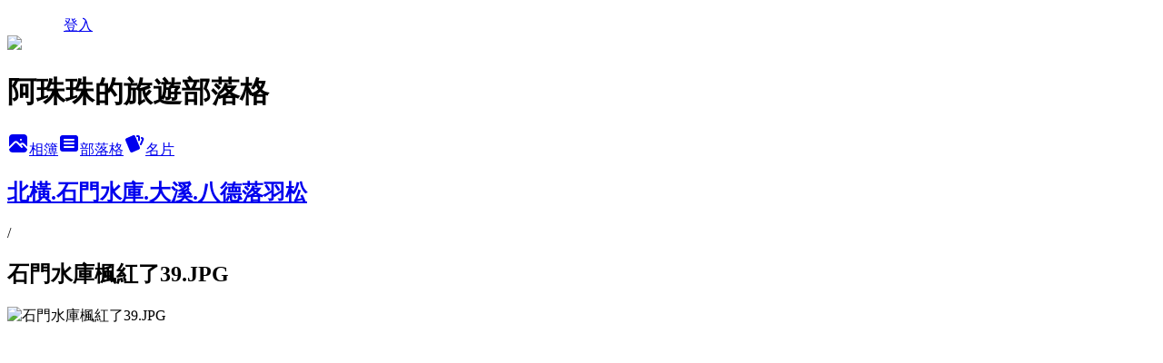

--- FILE ---
content_type: text/html; charset=utf-8
request_url: https://juju9838.pixnet.net/albums/409901107/photos/4446577459
body_size: 14985
content:
<!DOCTYPE html><html lang="zh-TW"><head><meta charSet="utf-8"/><meta name="viewport" content="width=device-width, initial-scale=1"/><link rel="preload" href="/logo_pixnet_ch.svg" as="image"/><link rel="preload" as="image" href="https://picsum.photos/seed/juju9838/1200/400"/><link rel="preload" href="https://pimg.1px.tw/juju9838/1387091647-2009266645.jpg" as="image"/><link rel="stylesheet" href="/main.css" data-precedence="base"/><link rel="preload" as="script" fetchPriority="low" href="https://static.1px.tw/blog-next/_next/static/chunks/94688e2baa9fea03.js"/><script src="https://static.1px.tw/blog-next/_next/static/chunks/41eaa5427c45ebcc.js" async=""></script><script src="https://static.1px.tw/blog-next/_next/static/chunks/e2c6231760bc85bd.js" async=""></script><script src="https://static.1px.tw/blog-next/_next/static/chunks/94bde6376cf279be.js" async=""></script><script src="https://static.1px.tw/blog-next/_next/static/chunks/426b9d9d938a9eb4.js" async=""></script><script src="https://static.1px.tw/blog-next/_next/static/chunks/turbopack-5021d21b4b170dda.js" async=""></script><script src="https://static.1px.tw/blog-next/_next/static/chunks/ff1a16fafef87110.js" async=""></script><script src="https://static.1px.tw/blog-next/_next/static/chunks/e308b2b9ce476a3e.js" async=""></script><script src="https://static.1px.tw/blog-next/_next/static/chunks/2bf79572a40338b7.js" async=""></script><script src="https://static.1px.tw/blog-next/_next/static/chunks/d3c6eed28c1dd8e2.js" async=""></script><script src="https://static.1px.tw/blog-next/_next/static/chunks/d4d39cfc2a072218.js" async=""></script><script src="https://static.1px.tw/blog-next/_next/static/chunks/6a5d72c05b9cd4ba.js" async=""></script><script src="https://static.1px.tw/blog-next/_next/static/chunks/8af6103cf1375f47.js" async=""></script><script src="https://static.1px.tw/blog-next/_next/static/chunks/60d08651d643cedc.js" async=""></script><script src="https://static.1px.tw/blog-next/_next/static/chunks/0c9bfd0a9436c835.js" async=""></script><script src="https://static.1px.tw/blog-next/_next/static/chunks/ed01c75076819ebd.js" async=""></script><script src="https://static.1px.tw/blog-next/_next/static/chunks/a4df8fc19a9a82e6.js" async=""></script><title>石門水庫楓紅了39.JPG - 痞客邦</title><meta name="description" content="石門水庫楓紅了39.JPG"/><meta name="google-adsense-platform-account" content="pub-2647689032095179"/><meta name="fb:app_id" content="101730233200171"/><link rel="canonical" href="https://juju9838.pixnet.net/blog/albums/409901107/photos/4446577459"/><meta property="og:title" content="石門水庫楓紅了39.JPG - 痞客邦"/><meta property="og:description" content="石門水庫楓紅了39.JPG"/><meta property="og:url" content="https://juju9838.pixnet.net/blog/albums/409901107/photos/4446577459"/><meta property="og:image" content="https://pimg.1px.tw/juju9838/1387091647-2009266645.jpg"/><meta property="og:image:width" content="1200"/><meta property="og:image:height" content="630"/><meta property="og:image:alt" content="石門水庫楓紅了39.JPG"/><meta property="og:type" content="article"/><meta name="twitter:card" content="summary_large_image"/><meta name="twitter:title" content="石門水庫楓紅了39.JPG - 痞客邦"/><meta name="twitter:description" content="石門水庫楓紅了39.JPG"/><meta name="twitter:image" content="https://pimg.1px.tw/juju9838/1387091647-2009266645.jpg"/><link rel="icon" href="/favicon.ico?favicon.a62c60e0.ico" sizes="32x32" type="image/x-icon"/><script src="https://static.1px.tw/blog-next/_next/static/chunks/a6dad97d9634a72d.js" noModule=""></script></head><body><!--$--><!--/$--><!--$?--><template id="B:0"></template><!--/$--><script>requestAnimationFrame(function(){$RT=performance.now()});</script><script src="https://static.1px.tw/blog-next/_next/static/chunks/94688e2baa9fea03.js" id="_R_" async=""></script><div hidden id="S:0"><script id="pixnet-vars">
          window.PIXNET = {
            post_id: 0,
            name: "juju9838",
            user_id: 0,
            blog_id: "4434920",
            display_ads: true
          }; 
        </script><div class="relative min-h-screen"><nav class="fixed z-20 w-full bg-orange-500 text-white shadow-sm"><div id="pixnet-navbar-ad-blog_top"></div><div class="container mx-auto flex h-14 max-w-5xl items-center justify-between px-5"><a href="https://www.pixnet.net"><img src="/logo_pixnet_ch.svg" alt="PIXNET Logo"/></a><a href="/auth/authorize" class="!text-white">登入</a></div></nav><div class="container mx-auto max-w-5xl pt-[45px]"><div class="sm:px-4"><div class="bg-muted relative flex flex-col items-center justify-center gap-4 overflow-clip py-10 sm:mt-8 sm:rounded-sm"><img src="https://picsum.photos/seed/juju9838/1200/400" class="absolute inset-0 h-full w-full object-cover"/><div class="absolute inset-0 bg-black/40 backdrop-blur-sm"></div><div class="relative z-10 flex flex-col items-center justify-center gap-4 px-4"><span data-slot="avatar" class="relative flex shrink-0 overflow-hidden rounded-full size-24 shadow"><span data-slot="avatar-fallback" class="bg-muted flex size-full items-center justify-center rounded-full"></span></span><div class="text-center"><h1 class="mb-1 text-2xl font-bold text-white text-shadow-2xs">阿珠珠的旅遊部落格</h1></div><div class="flex items-center justify-center gap-3"><a href="/albums" data-slot="button" class="inline-flex items-center justify-center gap-2 whitespace-nowrap text-sm font-medium transition-all disabled:pointer-events-none disabled:opacity-50 [&amp;_svg]:pointer-events-none [&amp;_svg:not([class*=&#x27;size-&#x27;])]:size-4 shrink-0 [&amp;_svg]:shrink-0 outline-none focus-visible:border-ring focus-visible:ring-ring/50 focus-visible:ring-[3px] aria-invalid:ring-destructive/20 dark:aria-invalid:ring-destructive/40 aria-invalid:border-destructive bg-primary text-primary-foreground hover:bg-primary/90 h-9 px-4 py-2 has-[&gt;svg]:px-3 cursor-pointer rounded-full"><svg xmlns="http://www.w3.org/2000/svg" width="24" height="24" viewBox="0 0 24 24" fill="currentColor" stroke="none" class="tabler-icon tabler-icon-photo-filled "><path d="M8.813 11.612c.457 -.38 .918 -.38 1.386 .011l.108 .098l4.986 4.986l.094 .083a1 1 0 0 0 1.403 -1.403l-.083 -.094l-1.292 -1.293l.292 -.293l.106 -.095c.457 -.38 .918 -.38 1.386 .011l.108 .098l4.674 4.675a4 4 0 0 1 -3.775 3.599l-.206 .005h-12a4 4 0 0 1 -3.98 -3.603l6.687 -6.69l.106 -.095zm9.187 -9.612a4 4 0 0 1 3.995 3.8l.005 .2v9.585l-3.293 -3.292l-.15 -.137c-1.256 -1.095 -2.85 -1.097 -4.096 -.017l-.154 .14l-.307 .306l-2.293 -2.292l-.15 -.137c-1.256 -1.095 -2.85 -1.097 -4.096 -.017l-.154 .14l-5.307 5.306v-9.585a4 4 0 0 1 3.8 -3.995l.2 -.005h12zm-2.99 5l-.127 .007a1 1 0 0 0 0 1.986l.117 .007l.127 -.007a1 1 0 0 0 0 -1.986l-.117 -.007z"></path></svg>相簿</a><a href="/blog" data-slot="button" class="inline-flex items-center justify-center gap-2 whitespace-nowrap text-sm font-medium transition-all disabled:pointer-events-none disabled:opacity-50 [&amp;_svg]:pointer-events-none [&amp;_svg:not([class*=&#x27;size-&#x27;])]:size-4 shrink-0 [&amp;_svg]:shrink-0 outline-none focus-visible:border-ring focus-visible:ring-ring/50 focus-visible:ring-[3px] aria-invalid:ring-destructive/20 dark:aria-invalid:ring-destructive/40 aria-invalid:border-destructive border bg-background shadow-xs hover:bg-accent hover:text-accent-foreground dark:bg-input/30 dark:border-input dark:hover:bg-input/50 h-9 px-4 py-2 has-[&gt;svg]:px-3 cursor-pointer rounded-full"><svg xmlns="http://www.w3.org/2000/svg" width="24" height="24" viewBox="0 0 24 24" fill="currentColor" stroke="none" class="tabler-icon tabler-icon-article-filled "><path d="M19 3a3 3 0 0 1 2.995 2.824l.005 .176v12a3 3 0 0 1 -2.824 2.995l-.176 .005h-14a3 3 0 0 1 -2.995 -2.824l-.005 -.176v-12a3 3 0 0 1 2.824 -2.995l.176 -.005h14zm-2 12h-10l-.117 .007a1 1 0 0 0 0 1.986l.117 .007h10l.117 -.007a1 1 0 0 0 0 -1.986l-.117 -.007zm0 -4h-10l-.117 .007a1 1 0 0 0 0 1.986l.117 .007h10l.117 -.007a1 1 0 0 0 0 -1.986l-.117 -.007zm0 -4h-10l-.117 .007a1 1 0 0 0 0 1.986l.117 .007h10l.117 -.007a1 1 0 0 0 0 -1.986l-.117 -.007z"></path></svg>部落格</a><a href="https://www.pixnet.net/pcard/juju9838" data-slot="button" class="inline-flex items-center justify-center gap-2 whitespace-nowrap text-sm font-medium transition-all disabled:pointer-events-none disabled:opacity-50 [&amp;_svg]:pointer-events-none [&amp;_svg:not([class*=&#x27;size-&#x27;])]:size-4 shrink-0 [&amp;_svg]:shrink-0 outline-none focus-visible:border-ring focus-visible:ring-ring/50 focus-visible:ring-[3px] aria-invalid:ring-destructive/20 dark:aria-invalid:ring-destructive/40 aria-invalid:border-destructive border bg-background shadow-xs hover:bg-accent hover:text-accent-foreground dark:bg-input/30 dark:border-input dark:hover:bg-input/50 h-9 px-4 py-2 has-[&gt;svg]:px-3 cursor-pointer rounded-full"><svg xmlns="http://www.w3.org/2000/svg" width="24" height="24" viewBox="0 0 24 24" fill="currentColor" stroke="none" class="tabler-icon tabler-icon-cards-filled "><path d="M10.348 3.169l-7.15 3.113a2 2 0 0 0 -1.03 2.608l4.92 11.895a1.96 1.96 0 0 0 2.59 1.063l7.142 -3.11a2.002 2.002 0 0 0 1.036 -2.611l-4.92 -11.894a1.96 1.96 0 0 0 -2.588 -1.064z"></path><path d="M16 3a2 2 0 0 1 1.995 1.85l.005 .15v3.5a1 1 0 0 1 -1.993 .117l-.007 -.117v-3.5h-1a1 1 0 0 1 -.117 -1.993l.117 -.007h1z"></path><path d="M19.08 5.61a1 1 0 0 1 1.31 -.53c.257 .108 .505 .21 .769 .314a2 2 0 0 1 1.114 2.479l-.056 .146l-2.298 5.374a1 1 0 0 1 -1.878 -.676l.04 -.11l2.296 -5.371l-.366 -.148l-.402 -.167a1 1 0 0 1 -.53 -1.312z"></path></svg>名片</a></div></div></div></div><div class="p-4"><div class="mb-4 flex items-center gap-2"><a href="/albums/409901107" class="text-gray-400 hover:text-gray-500"><h2 class="text-lg font-bold">北橫.石門水庫.大溪.八德落羽松</h2></a><span>/</span><h2 class="text-lg font-bold text-gray-500">石門水庫楓紅了39.JPG</h2></div><div class="overflow-clip rounded-lg border"><img src="https://pimg.1px.tw/juju9838/1387091647-2009266645.jpg" alt="石門水庫楓紅了39.JPG" class="h-auto w-full rounded-lg object-contain"/></div></div></div></div><section aria-label="Notifications alt+T" tabindex="-1" aria-live="polite" aria-relevant="additions text" aria-atomic="false"></section></div><script>$RB=[];$RV=function(a){$RT=performance.now();for(var b=0;b<a.length;b+=2){var c=a[b],e=a[b+1];null!==e.parentNode&&e.parentNode.removeChild(e);var f=c.parentNode;if(f){var g=c.previousSibling,h=0;do{if(c&&8===c.nodeType){var d=c.data;if("/$"===d||"/&"===d)if(0===h)break;else h--;else"$"!==d&&"$?"!==d&&"$~"!==d&&"$!"!==d&&"&"!==d||h++}d=c.nextSibling;f.removeChild(c);c=d}while(c);for(;e.firstChild;)f.insertBefore(e.firstChild,c);g.data="$";g._reactRetry&&requestAnimationFrame(g._reactRetry)}}a.length=0};
$RC=function(a,b){if(b=document.getElementById(b))(a=document.getElementById(a))?(a.previousSibling.data="$~",$RB.push(a,b),2===$RB.length&&("number"!==typeof $RT?requestAnimationFrame($RV.bind(null,$RB)):(a=performance.now(),setTimeout($RV.bind(null,$RB),2300>a&&2E3<a?2300-a:$RT+300-a)))):b.parentNode.removeChild(b)};$RC("B:0","S:0")</script><script>(self.__next_f=self.__next_f||[]).push([0])</script><script>self.__next_f.push([1,"1:\"$Sreact.fragment\"\n3:I[39756,[\"https://static.1px.tw/blog-next/_next/static/chunks/ff1a16fafef87110.js\",\"https://static.1px.tw/blog-next/_next/static/chunks/e308b2b9ce476a3e.js\"],\"default\"]\n4:I[53536,[\"https://static.1px.tw/blog-next/_next/static/chunks/ff1a16fafef87110.js\",\"https://static.1px.tw/blog-next/_next/static/chunks/e308b2b9ce476a3e.js\"],\"default\"]\n6:I[97367,[\"https://static.1px.tw/blog-next/_next/static/chunks/ff1a16fafef87110.js\",\"https://static.1px.tw/blog-next/_next/static/chunks/e308b2b9ce476a3e.js\"],\"OutletBoundary\"]\n8:I[97367,[\"https://static.1px.tw/blog-next/_next/static/chunks/ff1a16fafef87110.js\",\"https://static.1px.tw/blog-next/_next/static/chunks/e308b2b9ce476a3e.js\"],\"ViewportBoundary\"]\na:I[97367,[\"https://static.1px.tw/blog-next/_next/static/chunks/ff1a16fafef87110.js\",\"https://static.1px.tw/blog-next/_next/static/chunks/e308b2b9ce476a3e.js\"],\"MetadataBoundary\"]\nc:I[63491,[\"https://static.1px.tw/blog-next/_next/static/chunks/2bf79572a40338b7.js\",\"https://static.1px.tw/blog-next/_next/static/chunks/d3c6eed28c1dd8e2.js\"],\"default\"]\n"])</script><script>self.__next_f.push([1,"0:{\"P\":null,\"b\":\"Fh5CEL29DpBu-3dUnujtG\",\"c\":[\"\",\"albums\",\"409901107\",\"photos\",\"4446577459\"],\"q\":\"\",\"i\":false,\"f\":[[[\"\",{\"children\":[\"albums\",{\"children\":[[\"id\",\"409901107\",\"d\"],{\"children\":[\"photos\",{\"children\":[[\"photoId\",\"4446577459\",\"d\"],{\"children\":[\"__PAGE__\",{}]}]}]}]}]},\"$undefined\",\"$undefined\",true],[[\"$\",\"$1\",\"c\",{\"children\":[[[\"$\",\"script\",\"script-0\",{\"src\":\"https://static.1px.tw/blog-next/_next/static/chunks/d4d39cfc2a072218.js\",\"async\":true,\"nonce\":\"$undefined\"}],[\"$\",\"script\",\"script-1\",{\"src\":\"https://static.1px.tw/blog-next/_next/static/chunks/6a5d72c05b9cd4ba.js\",\"async\":true,\"nonce\":\"$undefined\"}],[\"$\",\"script\",\"script-2\",{\"src\":\"https://static.1px.tw/blog-next/_next/static/chunks/8af6103cf1375f47.js\",\"async\":true,\"nonce\":\"$undefined\"}]],\"$L2\"]}],{\"children\":[[\"$\",\"$1\",\"c\",{\"children\":[null,[\"$\",\"$L3\",null,{\"parallelRouterKey\":\"children\",\"error\":\"$undefined\",\"errorStyles\":\"$undefined\",\"errorScripts\":\"$undefined\",\"template\":[\"$\",\"$L4\",null,{}],\"templateStyles\":\"$undefined\",\"templateScripts\":\"$undefined\",\"notFound\":\"$undefined\",\"forbidden\":\"$undefined\",\"unauthorized\":\"$undefined\"}]]}],{\"children\":[[\"$\",\"$1\",\"c\",{\"children\":[null,[\"$\",\"$L3\",null,{\"parallelRouterKey\":\"children\",\"error\":\"$undefined\",\"errorStyles\":\"$undefined\",\"errorScripts\":\"$undefined\",\"template\":[\"$\",\"$L4\",null,{}],\"templateStyles\":\"$undefined\",\"templateScripts\":\"$undefined\",\"notFound\":\"$undefined\",\"forbidden\":\"$undefined\",\"unauthorized\":\"$undefined\"}]]}],{\"children\":[[\"$\",\"$1\",\"c\",{\"children\":[null,[\"$\",\"$L3\",null,{\"parallelRouterKey\":\"children\",\"error\":\"$undefined\",\"errorStyles\":\"$undefined\",\"errorScripts\":\"$undefined\",\"template\":[\"$\",\"$L4\",null,{}],\"templateStyles\":\"$undefined\",\"templateScripts\":\"$undefined\",\"notFound\":\"$undefined\",\"forbidden\":\"$undefined\",\"unauthorized\":\"$undefined\"}]]}],{\"children\":[[\"$\",\"$1\",\"c\",{\"children\":[null,[\"$\",\"$L3\",null,{\"parallelRouterKey\":\"children\",\"error\":\"$undefined\",\"errorStyles\":\"$undefined\",\"errorScripts\":\"$undefined\",\"template\":[\"$\",\"$L4\",null,{}],\"templateStyles\":\"$undefined\",\"templateScripts\":\"$undefined\",\"notFound\":\"$undefined\",\"forbidden\":\"$undefined\",\"unauthorized\":\"$undefined\"}]]}],{\"children\":[[\"$\",\"$1\",\"c\",{\"children\":[\"$L5\",[[\"$\",\"script\",\"script-0\",{\"src\":\"https://static.1px.tw/blog-next/_next/static/chunks/0c9bfd0a9436c835.js\",\"async\":true,\"nonce\":\"$undefined\"}],[\"$\",\"script\",\"script-1\",{\"src\":\"https://static.1px.tw/blog-next/_next/static/chunks/ed01c75076819ebd.js\",\"async\":true,\"nonce\":\"$undefined\"}],[\"$\",\"script\",\"script-2\",{\"src\":\"https://static.1px.tw/blog-next/_next/static/chunks/a4df8fc19a9a82e6.js\",\"async\":true,\"nonce\":\"$undefined\"}]],[\"$\",\"$L6\",null,{\"children\":\"$@7\"}]]}],{},null,false,false]},null,false,false]},null,false,false]},null,false,false]},null,false,false]},null,false,false],[\"$\",\"$1\",\"h\",{\"children\":[null,[\"$\",\"$L8\",null,{\"children\":\"$@9\"}],[\"$\",\"$La\",null,{\"children\":\"$@b\"}],null]}],false]],\"m\":\"$undefined\",\"G\":[\"$c\",[]],\"S\":false}\n"])</script><script>self.__next_f.push([1,"9:[[\"$\",\"meta\",\"0\",{\"charSet\":\"utf-8\"}],[\"$\",\"meta\",\"1\",{\"name\":\"viewport\",\"content\":\"width=device-width, initial-scale=1\"}]]\n"])</script><script>self.__next_f.push([1,"d:I[79520,[\"https://static.1px.tw/blog-next/_next/static/chunks/d4d39cfc2a072218.js\",\"https://static.1px.tw/blog-next/_next/static/chunks/6a5d72c05b9cd4ba.js\",\"https://static.1px.tw/blog-next/_next/static/chunks/8af6103cf1375f47.js\"],\"\"]\n10:I[2352,[\"https://static.1px.tw/blog-next/_next/static/chunks/d4d39cfc2a072218.js\",\"https://static.1px.tw/blog-next/_next/static/chunks/6a5d72c05b9cd4ba.js\",\"https://static.1px.tw/blog-next/_next/static/chunks/8af6103cf1375f47.js\"],\"AdultWarningModal\"]\n11:I[69182,[\"https://static.1px.tw/blog-next/_next/static/chunks/d4d39cfc2a072218.js\",\"https://static.1px.tw/blog-next/_next/static/chunks/6a5d72c05b9cd4ba.js\",\"https://static.1px.tw/blog-next/_next/static/chunks/8af6103cf1375f47.js\"],\"HydrationComplete\"]\n12:I[12985,[\"https://static.1px.tw/blog-next/_next/static/chunks/d4d39cfc2a072218.js\",\"https://static.1px.tw/blog-next/_next/static/chunks/6a5d72c05b9cd4ba.js\",\"https://static.1px.tw/blog-next/_next/static/chunks/8af6103cf1375f47.js\"],\"NuqsAdapter\"]\n13:I[82782,[\"https://static.1px.tw/blog-next/_next/static/chunks/d4d39cfc2a072218.js\",\"https://static.1px.tw/blog-next/_next/static/chunks/6a5d72c05b9cd4ba.js\",\"https://static.1px.tw/blog-next/_next/static/chunks/8af6103cf1375f47.js\"],\"RefineContext\"]\n14:I[29306,[\"https://static.1px.tw/blog-next/_next/static/chunks/d4d39cfc2a072218.js\",\"https://static.1px.tw/blog-next/_next/static/chunks/6a5d72c05b9cd4ba.js\",\"https://static.1px.tw/blog-next/_next/static/chunks/8af6103cf1375f47.js\",\"https://static.1px.tw/blog-next/_next/static/chunks/60d08651d643cedc.js\",\"https://static.1px.tw/blog-next/_next/static/chunks/d3c6eed28c1dd8e2.js\"],\"default\"]\n2:[\"$\",\"html\",null,{\"lang\":\"zh-TW\",\"children\":[[\"$\",\"$Ld\",null,{\"id\":\"google-tag-manager\",\"strategy\":\"afterInteractive\",\"children\":\"\\n(function(w,d,s,l,i){w[l]=w[l]||[];w[l].push({'gtm.start':\\nnew Date().getTime(),event:'gtm.js'});var f=d.getElementsByTagName(s)[0],\\nj=d.createElement(s),dl=l!='dataLayer'?'\u0026l='+l:'';j.async=true;j.src=\\n'https://www.googletagmanager.com/gtm.js?id='+i+dl;f.parentNode.insertBefore(j,f);\\n})(window,document,'script','dataLayer','GTM-TRLQMPKX');\\n  \"}],\"$Le\",\"$Lf\",[\"$\",\"body\",null,{\"children\":[[\"$\",\"$L10\",null,{\"display\":false}],[\"$\",\"$L11\",null,{}],[\"$\",\"$L12\",null,{\"children\":[\"$\",\"$L13\",null,{\"children\":[\"$\",\"$L3\",null,{\"parallelRouterKey\":\"children\",\"error\":\"$undefined\",\"errorStyles\":\"$undefined\",\"errorScripts\":\"$undefined\",\"template\":[\"$\",\"$L4\",null,{}],\"templateStyles\":\"$undefined\",\"templateScripts\":\"$undefined\",\"notFound\":[[\"$\",\"$L14\",null,{}],[]],\"forbidden\":\"$undefined\",\"unauthorized\":\"$undefined\"}]}]}]]}]]}]\n"])</script><script>self.__next_f.push([1,"e:null\nf:null\n"])</script><script>self.__next_f.push([1,"16:I[86294,[\"https://static.1px.tw/blog-next/_next/static/chunks/d4d39cfc2a072218.js\",\"https://static.1px.tw/blog-next/_next/static/chunks/6a5d72c05b9cd4ba.js\",\"https://static.1px.tw/blog-next/_next/static/chunks/8af6103cf1375f47.js\",\"https://static.1px.tw/blog-next/_next/static/chunks/0c9bfd0a9436c835.js\",\"https://static.1px.tw/blog-next/_next/static/chunks/ed01c75076819ebd.js\",\"https://static.1px.tw/blog-next/_next/static/chunks/a4df8fc19a9a82e6.js\"],\"HeaderSection\"]\n1a:I[27201,[\"https://static.1px.tw/blog-next/_next/static/chunks/ff1a16fafef87110.js\",\"https://static.1px.tw/blog-next/_next/static/chunks/e308b2b9ce476a3e.js\"],\"IconMark\"]\n:HL[\"/main.css\",\"style\"]\n17:T53e,\u003ca href=\"https://yilan.fun-taiwan.com/\" title=\"造訪「瘋台灣宜蘭民宿網」\" target=\"_blank\" tabindex=\"0\"\u003e\u003cimg src=\"https://www.fun-taiwan.com/images/sticker/Yilan_125X40.gif\" alt=\"造訪瘋台灣宜蘭民宿網\" border=\"0\"\u003e\u003c/a\u003e \u003cscript id=\"ftwScript\" src=\"https://widgets.fun-taiwan.com/bnbexp/ftw-embed.js\" bid=\"268\"\u003e\u003c/script\u003e\r\n\u003ca href=\"https://hualien.fun-taiwan.com/\" title=\"造訪「瘋台灣花蓮民宿網」\" target=\"_blank\" tabindex=\"0\"\u003e\u003cimg src=\"https://www.fun-taiwan.com/images/sticker/hualien_125X40.gif\" alt=\"瘋台灣花蓮民宿網\" border=\"0\"\u003e\u003c/a\u003e \u003cscript id=\"ftwScript\" src=\"https://widgets.fun-taiwan.com/bnbexp/ftw-embed.js\" bid=\"268\"\u003e\u003c/script\u003e\r\n\u003ca href=\"https://tainan.fun-taiwan.com/\" title=\"造訪「瘋台灣台南民宿網」\" target=\"_blank\" tabindex=\"0\"\u003e\u003cimg src=\"https://www.fun-taiwan.com/images/sticker/Tainan_125X40.gif\" alt=\"瘋台灣台南民宿網\" border=\"0\"\u003e\u003c/a\u003e \u003cscript id=\"ftwScript\" src=\"https://widgets.fun-taiwan.com/bnbexp/ftw-embed.js\" bid=\"268\"\u003e\u003c/script\u003e\r\n\u003ca href=\"https://kenting.fun-taiwan.com/\" title=\"造訪「瘋台灣墾丁民宿網」\" target=\"_blank\" tabindex=\"0\"\u003e\u003cimg src=\"https://www.fun-taiwan.com/images/sticker/kenting_125X40.gif\" alt=\"瘋台灣墾丁民宿網\" border=\"0\"\u003e\u003c/a\u003e \u003cscript id=\"ftwScript\" src=\"https://widgets.fun-taiwan.com/bnbexp/ftw-embed.js\" bid=\"268\"\u003e\u003c/script\u003e18:T1b2c,"])</script><script>self.__next_f.push([1,"\u003cblockquote class=\"instagram-media\" data-instgrm-captioned data-instgrm-permalink=\"https://www.instagram.com/p/CInqpr5ndBD/?utm_source=ig_embed\u0026amp;utm_campaign=loading\" data-instgrm-version=\"13\" style=\" background:#FFF; border:0; border-radius:3px; box-shadow:0 0 1px 0 rgba(0,0,0,0.5),0 1px 10px 0 rgba(0,0,0,0.15); margin: 1px; max-width:540px; min-width:326px; padding:0; width:99.375%; width:-webkit-calc(100% - 2px); width:calc(100% - 2px);\"\u003e\u003cdiv style=\"padding:16px;\"\u003e \u003ca href=\"https://www.instagram.com/p/CInqpr5ndBD/?utm_source=ig_embed\u0026amp;utm_campaign=loading\" style=\" background:#FFFFFF; line-height:0; padding:0 0; text-align:center; text-decoration:none; width:100%;\" target=\"_blank\"\u003e \u003cdiv style=\" display: flex; flex-direction: row; align-items: center;\"\u003e \u003cdiv style=\"background-color: #F4F4F4; border-radius: 50%; flex-grow: 0; height: 40px; margin-right: 14px; width: 40px;\"\u003e\u003c/div\u003e \u003cdiv style=\"display: flex; flex-direction: column; flex-grow: 1; justify-content: center;\"\u003e \u003cdiv style=\" background-color: #F4F4F4; border-radius: 4px; flex-grow: 0; height: 14px; margin-bottom: 6px; width: 100px;\"\u003e\u003c/div\u003e \u003cdiv style=\" background-color: #F4F4F4; border-radius: 4px; flex-grow: 0; height: 14px; width: 60px;\"\u003e\u003c/div\u003e\u003c/div\u003e\u003c/div\u003e\u003cdiv style=\"padding: 19% 0;\"\u003e\u003c/div\u003e \u003cdiv style=\"display:block; height:50px; margin:0 auto 12px; width:50px;\"\u003e\u003csvg width=\"50px\" height=\"50px\" viewBox=\"0 0 60 60\" version=\"1.1\" xmlns=\"https://www.w3.org/2000/svg\" xmlns:xlink=\"https://www.w3.org/1999/xlink\"\u003e\u003cg stroke=\"none\" stroke-width=\"1\" fill=\"none\" fill-rule=\"evenodd\"\u003e\u003cg transform=\"translate(-511.000000, -20.000000)\" fill=\"#000000\"\u003e\u003cg\u003e\u003cpath d=\"M556.869,30.41 C554.814,30.41 553.148,32.076 553.148,34.131 C553.148,36.186 554.814,37.852 556.869,37.852 C558.924,37.852 560.59,36.186 560.59,34.131 C560.59,32.076 558.924,30.41 556.869,30.41 M541,60.657 C535.114,60.657 530.342,55.887 530.342,50 C530.342,44.114 535.114,39.342 541,39.342 C546.887,39.342 551.658,44.114 551.658,50 C551.658,55.887 546.887,60.657 541,60.657 M541,33.886 C532.1,33.886 524.886,41.1 524.886,50 C524.886,58.899 532.1,66.113 541,66.113 C549.9,66.113 557.115,58.899 557.115,50 C557.115,41.1 549.9,33.886 541,33.886 M565.378,62.101 C565.244,65.022 564.756,66.606 564.346,67.663 C563.803,69.06 563.154,70.057 562.106,71.106 C561.058,72.155 560.06,72.803 558.662,73.347 C557.607,73.757 556.021,74.244 553.102,74.378 C549.944,74.521 548.997,74.552 541,74.552 C533.003,74.552 532.056,74.521 528.898,74.378 C525.979,74.244 524.393,73.757 523.338,73.347 C521.94,72.803 520.942,72.155 519.894,71.106 C518.846,70.057 518.197,69.06 517.654,67.663 C517.244,66.606 516.755,65.022 516.623,62.101 C516.479,58.943 516.448,57.996 516.448,50 C516.448,42.003 516.479,41.056 516.623,37.899 C516.755,34.978 517.244,33.391 517.654,32.338 C518.197,30.938 518.846,29.942 519.894,28.894 C520.942,27.846 521.94,27.196 523.338,26.654 C524.393,26.244 525.979,25.756 528.898,25.623 C532.057,25.479 533.004,25.448 541,25.448 C548.997,25.448 549.943,25.479 553.102,25.623 C556.021,25.756 557.607,26.244 558.662,26.654 C560.06,27.196 561.058,27.846 562.106,28.894 C563.154,29.942 563.803,30.938 564.346,32.338 C564.756,33.391 565.244,34.978 565.378,37.899 C565.522,41.056 565.552,42.003 565.552,50 C565.552,57.996 565.522,58.943 565.378,62.101 M570.82,37.631 C570.674,34.438 570.167,32.258 569.425,30.349 C568.659,28.377 567.633,26.702 565.965,25.035 C564.297,23.368 562.623,22.342 560.652,21.575 C558.743,20.834 556.562,20.326 553.369,20.18 C550.169,20.033 549.148,20 541,20 C532.853,20 531.831,20.033 528.631,20.18 C525.438,20.326 523.257,20.834 521.349,21.575 C519.376,22.342 517.703,23.368 516.035,25.035 C514.368,26.702 513.342,28.377 512.574,30.349 C511.834,32.258 511.326,34.438 511.181,37.631 C511.035,40.831 511,41.851 511,50 C511,58.147 511.035,59.17 511.181,62.369 C511.326,65.562 511.834,67.743 512.574,69.651 C513.342,71.625 514.368,73.296 516.035,74.965 C517.703,76.634 519.376,77.658 521.349,78.425 C523.257,79.167 525.438,79.673 528.631,79.82 C531.831,79.965 532.853,80.001 541,80.001 C549.148,80.001 550.169,79.965 553.369,79.82 C556.562,79.673 558.743,79.167 560.652,78.425 C562.623,77.658 564.297,76.634 565.965,74.965 C567.633,73.296 568.659,71.625 569.425,69.651 C570.167,67.743 570.674,65.562 570.82,62.369 C570.966,59.17 571,58.147 571,50 C571,41.851 570.966,40.831 570.82,37.631\"\u003e\u003c/path\u003e\u003c/g\u003e\u003c/g\u003e\u003c/g\u003e\u003c/svg\u003e\u003c/div\u003e\u003cdiv style=\"padding-top: 8px;\"\u003e \u003cdiv style=\" color:#3897f0; font-family:Arial,sans-serif; font-size:14px; font-style:normal; font-weight:550; line-height:18px;\"\u003e View this post on Instagram\u003c/div\u003e\u003c/div\u003e\u003cdiv style=\"padding: 12.5% 0;\"\u003e\u003c/div\u003e \u003cdiv style=\"display: flex; flex-direction: row; margin-bottom: 14px; align-items: center;\"\u003e\u003cdiv\u003e \u003cdiv style=\"background-color: #F4F4F4; border-radius: 50%; height: 12.5px; width: 12.5px; transform: translateX(0px) translateY(7px);\"\u003e\u003c/div\u003e \u003cdiv style=\"background-color: #F4F4F4; height: 12.5px; transform: rotate(-45deg) translateX(3px) translateY(1px); width: 12.5px; flex-grow: 0; margin-right: 14px; margin-left: 2px;\"\u003e\u003c/div\u003e \u003cdiv style=\"background-color: #F4F4F4; border-radius: 50%; height: 12.5px; width: 12.5px; transform: translateX(9px) translateY(-18px);\"\u003e\u003c/div\u003e\u003c/div\u003e\u003cdiv style=\"margin-left: 8px;\"\u003e \u003cdiv style=\" background-color: #F4F4F4; border-radius: 50%; flex-grow: 0; height: 20px; width: 20px;\"\u003e\u003c/div\u003e \u003cdiv style=\" width: 0; height: 0; border-top: 2px solid transparent; border-left: 6px solid #f4f4f4; border-bottom: 2px solid transparent; transform: translateX(16px) translateY(-4px) rotate(30deg)\"\u003e\u003c/div\u003e\u003c/div\u003e\u003cdiv style=\"margin-left: auto;\"\u003e \u003cdiv style=\" width: 0px; border-top: 8px solid #F4F4F4; border-right: 8px solid transparent; transform: translateY(16px);\"\u003e\u003c/div\u003e \u003cdiv style=\" background-color: #F4F4F4; flex-grow: 0; height: 12px; width: 16px; transform: translateY(-4px);\"\u003e\u003c/div\u003e \u003cdiv style=\" width: 0; height: 0; border-top: 8px solid #F4F4F4; border-left: 8px solid transparent; transform: translateY(-4px) translateX(8px);\"\u003e\u003c/div\u003e\u003c/div\u003e\u003c/div\u003e \u003cdiv style=\"display: flex; flex-direction: column; flex-grow: 1; justify-content: center; margin-bottom: 24px;\"\u003e \u003cdiv style=\" background-color: #F4F4F4; border-radius: 4px; flex-grow: 0; height: 14px; margin-bottom: 6px; width: 224px;\"\u003e\u003c/div\u003e \u003cdiv style=\" background-color: #F4F4F4; border-radius: 4px; flex-grow: 0; height: 14px; width: 144px;\"\u003e\u003c/div\u003e\u003c/div\u003e\u003c/a\u003e\u003cp style=\" color:#c9c8cd; font-family:Arial,sans-serif; font-size:14px; line-height:17px; margin-bottom:0; margin-top:8px; overflow:hidden; padding:8px 0 7px; text-align:center; text-overflow:ellipsis; white-space:nowrap;\"\u003e\u003ca href=\"https://www.instagram.com/p/CInqpr5ndBD/?utm_source=ig_embed\u0026amp;utm_campaign=loading\" style=\" color:#c9c8cd; font-family:Arial,sans-serif; font-size:14px; font-style:normal; font-weight:normal; line-height:17px; text-decoration:none;\" target=\"_blank\"\u003eA post shared by 阿珠珠 (@zhuzhu4957)\u003c/a\u003e\u003c/p\u003e\u003c/div\u003e\u003c/blockquote\u003e \u003cscript async src=\"//www.instagram.com/embed.js\"\u003e\u003c/script\u003e"])</script><script>self.__next_f.push([1,"5:[[\"$\",\"script\",null,{\"id\":\"pixnet-vars\",\"children\":\"\\n          window.PIXNET = {\\n            post_id: 0,\\n            name: \\\"juju9838\\\",\\n            user_id: 0,\\n            blog_id: \\\"4434920\\\",\\n            display_ads: true\\n          }; \\n        \"}],[\"$\",\"link\",null,{\"rel\":\"stylesheet\",\"href\":\"/main.css\",\"precedence\":\"base\"}],[\"$\",\"div\",null,{\"className\":\"relative min-h-screen\",\"children\":[\"$L15\",[\"$\",\"div\",null,{\"className\":\"container mx-auto max-w-5xl pt-[45px]\",\"children\":[[\"$\",\"$L16\",null,{\"blog\":{\"blog_id\":\"4434920\",\"urls\":{\"blog_url\":\"https://juju9838.pixnet.net/blog\",\"album_url\":\"https://juju9838.pixnet.net/albums\",\"card_url\":\"https://www.pixnet.net/pcard/juju9838\",\"sitemap_url\":\"https://juju9838.pixnet.net/sitemap.xml\"},\"name\":\"juju9838\",\"display_name\":\"阿珠珠的旅遊部落格\",\"description\":\"歡迎來到!!   阿珠珠的旅遊部落格\\n\\n\\n阿珠珠愛旅行，愛美食也喜歡拍照，歡迎喜歡吃喝玩樂的你(妳)跟著阿珠珠一起去旅行吧!\\n\u003c!-- float facebook like box start --\u003e\\n\u003cscript id=\\\"float_fb\\\" src=\\\"//pic.sopili.net/pub/float_fb/widget.js\\\" data-href=\\\"https://www.facebook.com/juju9838/\\\" async\u003e\u003c/script\u003e\\n\u003c!-- float facebook like box end --\u003e\",\"visibility\":\"public\",\"freeze\":\"active\",\"default_comment_permission\":\"deny\",\"service_album\":\"enable\",\"rss_mode\":\"auto\",\"taxonomy\":{\"id\":16,\"name\":\"休閒旅遊\"},\"logo\":{\"id\":null,\"url\":\"https://s3.1px.tw/blog/common/avatar/blog_cover_light.jpg\"},\"logo_url\":\"https://s3.1px.tw/blog/common/avatar/blog_cover_light.jpg\",\"owner\":{\"sub\":\"838255173662055080\",\"display_name\":\"阿珠珠\",\"avatar\":\"https://pimg.1px.tw/juju9838/logo/juju9838.png\",\"login_country\":null,\"login_city\":null,\"login_at\":0,\"created_at\":1378041296,\"updated_at\":1765078495},\"socials\":{\"social_email\":null,\"social_line\":null,\"social_facebook\":null,\"social_instagram\":null,\"social_youtube\":null,\"created_at\":null,\"updated_at\":null},\"stats\":{\"views_initialized\":5231461,\"views_total\":5234409,\"views_today\":22,\"post_count\":0,\"updated_at\":1769065233},\"marketing\":{\"keywords\":null,\"gsc_site_verification\":null,\"sitemap_verified_at\":1768947032,\"ga_account\":null,\"created_at\":1765739470,\"updated_at\":1768947032},\"watermark\":null,\"custom_domain\":null,\"hero_image\":{\"id\":1769065256,\"url\":\"https://picsum.photos/seed/juju9838/1200/400\"},\"widgets\":{\"sidebar1\":[{\"id\":52097226,\"identifier\":\"pixMyPlace\",\"title\":\"基本資料\",\"sort\":2,\"data\":null},{\"id\":52097227,\"identifier\":\"pixLatestArticle\",\"title\":\"最新文章\",\"sort\":3,\"data\":[{\"id\":\"9577094120\",\"title\":\"北斗河濱公園\",\"featured\":{\"id\":null,\"url\":\"https://pimg.1px.tw/juju9838/1729436359-1692145140-g.jpg\"},\"tags\":[],\"published_at\":1729436548,\"post_url\":\"https://juju9838.pixnet.net/blog/posts/9577094120\",\"stats\":{\"post_id\":\"9577094120\",\"views\":48,\"views_today\":0,\"likes\":0,\"link_clicks\":0,\"comments\":11,\"replies\":0,\"created_at\":0,\"updated_at\":0}},{\"id\":\"9464761070\",\"title\":\"嘉義。特富野古道。鐵道森林最美的步道\",\"featured\":{\"id\":null,\"url\":\"https://pimg.1px.tw/juju9838/1538664416-2929549666.jpg\"},\"tags\":[],\"published_at\":1626776270,\"post_url\":\"https://juju9838.pixnet.net/blog/posts/9464761070\",\"stats\":{\"post_id\":\"9464761070\",\"views\":255244,\"views_today\":2,\"likes\":2497,\"link_clicks\":0,\"comments\":27,\"replies\":0,\"created_at\":0,\"updated_at\":1769049445}},{\"id\":\"9556896667\",\"title\":\"新北。平溪孝子山｜慈母峰｜普陀山一次挑戰三個刺激攀岩展望佳的小山峰\",\"featured\":{\"id\":null,\"url\":\"https://pimg.1px.tw/juju9838/1616334077-2728425579-g.jpg\"},\"tags\":[],\"published_at\":1617192766,\"post_url\":\"https://juju9838.pixnet.net/blog/posts/9556896667\",\"stats\":{\"post_id\":\"9556896667\",\"views\":9066,\"views_today\":1,\"likes\":1307,\"link_clicks\":0,\"comments\":6,\"replies\":0,\"created_at\":0,\"updated_at\":1769049709}},{\"id\":\"9556880890\",\"title\":\"新竹。金湖灣湖岸景觀民宿黃金風鈴木盛開中｜漫步峨眉湖畔步道\",\"featured\":{\"id\":null,\"url\":\"https://pimg.1px.tw/juju9838/1615902307-1625019467-g.jpg\"},\"tags\":[],\"published_at\":1615988866,\"post_url\":\"https://juju9838.pixnet.net/blog/posts/9556880890\",\"stats\":{\"post_id\":\"9556880890\",\"views\":1480,\"views_today\":0,\"likes\":687,\"link_clicks\":0,\"comments\":3,\"replies\":0,\"created_at\":0,\"updated_at\":1769049709}},{\"id\":\"9556835377\",\"title\":\"桃園。大北坑魯冰花開｜漫遊茶鄉深度小旅行\",\"featured\":{\"id\":null,\"url\":\"https://pimg.1px.tw/juju9838/1614690248-2338398334-g.jpg\"},\"tags\":[],\"published_at\":1615107034,\"post_url\":\"https://juju9838.pixnet.net/blog/posts/9556835377\",\"stats\":{\"post_id\":\"9556835377\",\"views\":2204,\"views_today\":1,\"likes\":823,\"link_clicks\":0,\"comments\":6,\"replies\":0,\"created_at\":0,\"updated_at\":1768406144}},{\"id\":\"9556785382\",\"title\":\"桃園龍潭。和窯文創園區魯冰花開了｜品茗咖啡下午茶放空的好地方\",\"featured\":{\"id\":null,\"url\":\"https://pimg.1px.tw/juju9838/1614069225-658691693-g.jpg\"},\"tags\":[],\"published_at\":1614129775,\"post_url\":\"https://juju9838.pixnet.net/blog/posts/9556785382\",\"stats\":{\"post_id\":\"9556785382\",\"views\":874,\"views_today\":0,\"likes\":429,\"link_clicks\":0,\"comments\":4,\"replies\":0,\"created_at\":0,\"updated_at\":0}},{\"id\":\"9556750583\",\"title\":\"楊梅。秀才登山步道滿山遍野浪漫山櫻花展風情\",\"featured\":{\"id\":null,\"url\":\"https://pimg.1px.tw/juju9838/1613016718-2399123069-g.jpg\"},\"tags\":[],\"published_at\":1613223678,\"post_url\":\"https://juju9838.pixnet.net/blog/posts/9556750583\",\"stats\":{\"post_id\":\"9556750583\",\"views\":7467,\"views_today\":1,\"likes\":473,\"link_clicks\":0,\"comments\":4,\"replies\":0,\"created_at\":0,\"updated_at\":1768838113}},{\"id\":\"9556733501\",\"title\":\"台北。最美櫻花巷粉紅浪漫席捲平菁街｜台北賞櫻好去處\",\"featured\":{\"id\":null,\"url\":\"https://pimg.1px.tw/juju9838/1612791688-2257831274-g.jpg\"},\"tags\":[],\"published_at\":1612791733,\"post_url\":\"https://juju9838.pixnet.net/blog/posts/9556733501\",\"stats\":{\"post_id\":\"9556733501\",\"views\":432,\"views_today\":0,\"likes\":273,\"link_clicks\":0,\"comments\":1,\"replies\":0,\"created_at\":0,\"updated_at\":0}},{\"id\":\"9556674257\",\"title\":\"新北三峽。大熊櫻花林三色寒櫻粉紅浪漫大爆發\",\"featured\":{\"id\":null,\"url\":\"https://pimg.1px.tw/juju9838/1611845895-1985230049-g.jpg\"},\"tags\":[],\"published_at\":1611983667,\"post_url\":\"https://juju9838.pixnet.net/blog/posts/9556674257\",\"stats\":{\"post_id\":\"9556674257\",\"views\":4342,\"views_today\":2,\"likes\":536,\"link_clicks\":0,\"comments\":3,\"replies\":0,\"created_at\":0,\"updated_at\":1769049697}},{\"id\":\"9556636269\",\"title\":\"桃園。八德落羽松森林秘境。走入北國風情絕美森林\",\"featured\":{\"id\":null,\"url\":\"https://pimg.1px.tw/juju9838/1611145787-4123495257-g.jpg\"},\"tags\":[],\"published_at\":1611487897,\"post_url\":\"https://juju9838.pixnet.net/blog/posts/9556636269\",\"stats\":{\"post_id\":\"9556636269\",\"views\":370,\"views_today\":0,\"likes\":622,\"link_clicks\":0,\"comments\":4,\"replies\":0,\"created_at\":0,\"updated_at\":0}}]},{\"id\":52097228,\"identifier\":\"pixCategory\",\"title\":\"文章分類\",\"sort\":4,\"data\":[{\"type\":\"category\",\"id\":\"9006925733\",\"name\":\"懶人包系列\",\"post_count\":10,\"url\":\"https://abc.com\",\"sort\":0},{\"type\":\"category\",\"id\":\"9004721426\",\"name\":\"北北基旅遊\",\"post_count\":182,\"url\":\"https://abc.com\",\"sort\":1},{\"type\":\"category\",\"id\":\"9004721429\",\"name\":\"桃竹苗旅遊\",\"post_count\":364,\"url\":\"https://abc.com\",\"sort\":2},{\"type\":\"category\",\"id\":\"9004721432\",\"name\":\"中彰投旅遊\",\"post_count\":139,\"url\":\"https://abc.com\",\"sort\":3},{\"type\":\"category\",\"id\":\"9004721435\",\"name\":\"雲嘉南旅遊\",\"post_count\":86,\"url\":\"https://abc.com\",\"sort\":4},{\"type\":\"category\",\"id\":\"9004721450\",\"name\":\"高高屏旅遊\",\"post_count\":20,\"url\":\"https://abc.com\",\"sort\":5},{\"type\":\"category\",\"id\":\"9004721453\",\"name\":\"宜花東旅遊\",\"post_count\":120,\"url\":\"https://abc.com\",\"sort\":6},{\"type\":\"category\",\"id\":\"9005021434\",\"name\":\"民宿飯店\u0026露營區\",\"post_count\":54,\"url\":\"https://abc.com\",\"sort\":7},{\"type\":\"category\",\"id\":\"9003714521\",\"name\":\"離島金門旅遊\",\"post_count\":73,\"url\":\"https://abc.com\",\"sort\":8},{\"type\":\"category\",\"id\":\"9003714509\",\"name\":\"四處吃透透\",\"post_count\":64,\"url\":\"https://abc.com\",\"sort\":9},{\"type\":\"category\",\"id\":\"9003714527\",\"name\":\"中國大陸旅遊\",\"post_count\":12,\"url\":\"https://abc.com\",\"sort\":10},{\"type\":\"category\",\"id\":\"9003714524\",\"name\":\"日本趴趴走\",\"post_count\":17,\"url\":\"https://abc.com\",\"sort\":11},{\"type\":\"category\",\"id\":\"9004721540\",\"name\":\"泰國旅遊\",\"post_count\":1,\"url\":\"https://abc.com\",\"sort\":12},{\"type\":\"category\",\"id\":\"9003714500\",\"name\":\"心情點滴\",\"post_count\":70,\"url\":\"https://abc.com\",\"sort\":13},{\"type\":\"category\",\"id\":\"9005327590\",\"name\":\"美妝試用\",\"post_count\":1,\"url\":\"https://abc.com\",\"sort\":14},{\"type\":\"category\",\"id\":\"9003714539\",\"name\":\"花言草語\",\"post_count\":3,\"url\":\"https://abc.com\",\"sort\":15},{\"type\":\"category\",\"id\":\"9003714545\",\"name\":\"童言童語\",\"post_count\":9,\"url\":\"https://abc.com\",\"sort\":16},{\"type\":\"category\",\"id\":\"9003714542\",\"name\":\"網路文章\",\"post_count\":17,\"url\":\"https://abc.com\",\"sort\":17},{\"type\":\"category\",\"id\":\"9003714536\",\"name\":\"可愛的小佳宜\",\"post_count\":5,\"url\":\"https://abc.com\",\"sort\":18},{\"type\":\"category\",\"id\":\"9003714560\",\"name\":\"優美的旋律\",\"post_count\":4,\"url\":\"https://abc.com\",\"sort\":19},{\"type\":\"category\",\"id\":\"9003714551\",\"name\":\"紳士大學課後記事\",\"post_count\":12,\"url\":\"https://abc.com\",\"sort\":20},{\"type\":\"category\",\"id\":\"9003714548\",\"name\":\"電視電影分享\",\"post_count\":4,\"url\":\"https://abc.com\",\"sort\":21},{\"type\":\"category\",\"id\":\"9003714563\",\"name\":\"未分類資料夾\",\"post_count\":1,\"url\":\"https://abc.com\",\"sort\":22}]},{\"id\":52097229,\"identifier\":\"pixHotArticle\",\"title\":\"熱門文章\",\"sort\":5,\"data\":[{\"id\":\"9258369737\",\"title\":\"新北平溪區。很日本的菁桐老街\",\"featured\":{\"id\":null,\"url\":\"http://0.share.photo.xuite.net/qaz9838/10fd7ab/10618604/492579007_m.jpg\"},\"tags\":[],\"published_at\":1346244856,\"post_url\":\"https://juju9838.pixnet.net/blog/posts/9258369737\",\"stats\":{\"post_id\":\"9258369737\",\"views\":478,\"views_today\":2,\"likes\":0,\"link_clicks\":0,\"comments\":21,\"replies\":0,\"created_at\":0,\"updated_at\":1769048514}},{\"id\":\"9258369839\",\"title\":\"清境名人渡假村\",\"featured\":{\"id\":null,\"url\":\"http://blog.yimg.com/2/zYkl71x7s59OV6wbx83BLuZJVN5nJWOfVRYmqWAvLiF_taqqZntJIA--/82/l/EEH3uS22OVAHqxM4ggjstQ.jpg\"},\"tags\":[],\"published_at\":1339854344,\"post_url\":\"https://juju9838.pixnet.net/blog/posts/9258369839\",\"stats\":{\"post_id\":\"9258369839\",\"views\":10117,\"views_today\":1,\"likes\":0,\"link_clicks\":0,\"comments\":14,\"replies\":0,\"created_at\":0,\"updated_at\":1769048514}},{\"id\":\"9258371180\",\"title\":\"霜花店~朕的男人\",\"featured\":{\"id\":null,\"url\":\"http://blog.yimg.com/2/zYkl71x7s59OV6wbx83BLuZJVN5nJWOfVRYmqWAvLiF_taqqZntJIA--/79/l/sjvtvNW0XQtGIigJ0yTG2Q.jpg\"},\"tags\":[],\"published_at\":1238753115,\"post_url\":\"https://juju9838.pixnet.net/blog/posts/9258371180\",\"stats\":{\"post_id\":\"9258371180\",\"views\":1534,\"views_today\":1,\"likes\":0,\"link_clicks\":0,\"comments\":0,\"replies\":0,\"created_at\":0,\"updated_at\":1769048514}},{\"id\":\"9258371189\",\"title\":\"清安豆腐街\u0026南庄老街\",\"featured\":{\"id\":null,\"url\":\"http://blog.yimg.com/2/zYkl71x7s59OV6wbx83BLuZJVN5nJWOfVRYmqWAvLiF_taqqZntJIA--/79/l/blMV2gA9.189r4xvz_RUyg.jpg\"},\"tags\":[],\"published_at\":1237725638,\"post_url\":\"https://juju9838.pixnet.net/blog/posts/9258371189\",\"stats\":{\"post_id\":\"9258371189\",\"views\":448,\"views_today\":1,\"likes\":0,\"link_clicks\":0,\"comments\":1,\"replies\":0,\"created_at\":0,\"updated_at\":1769048514}},{\"id\":\"9404211664\",\"title\":\"台北。再訪馬槽花藝村聚餐泡湯。漫遊八煙聚落\",\"featured\":{\"id\":null,\"url\":\"https://pimg.1px.tw/juju9838/1420025001-1212305278.jpg\"},\"tags\":[],\"published_at\":1420041017,\"post_url\":\"https://juju9838.pixnet.net/blog/posts/9404211664\",\"stats\":{\"post_id\":\"9404211664\",\"views\":19003,\"views_today\":1,\"likes\":30,\"link_clicks\":0,\"comments\":50,\"replies\":0,\"created_at\":0,\"updated_at\":1769065252}},{\"id\":\"9406181059\",\"title\":\"南投。日月潭的日夜晨昏之美。夢想家民宿。快樂鐵馬租車站\",\"featured\":{\"id\":null,\"url\":\"https://pimg.1px.tw/juju9838/1420958463-3456885159.jpg\"},\"tags\":[],\"published_at\":1421227537,\"post_url\":\"https://juju9838.pixnet.net/blog/posts/9406181059\",\"stats\":{\"post_id\":\"9406181059\",\"views\":7930,\"views_today\":5,\"likes\":1,\"link_clicks\":0,\"comments\":42,\"replies\":0,\"created_at\":0,\"updated_at\":1769065249}},{\"id\":\"9408658669\",\"title\":\"台中。 松鶴部落。很有家的感覺之松鶴夢緣民宿\",\"featured\":{\"id\":null,\"url\":\"https://pimg.1px.tw/juju9838/1422955886-3022605657.jpg\"},\"tags\":[],\"published_at\":1422957043,\"post_url\":\"https://juju9838.pixnet.net/blog/posts/9408658669\",\"stats\":{\"post_id\":\"9408658669\",\"views\":23238,\"views_today\":2,\"likes\":60,\"link_clicks\":0,\"comments\":41,\"replies\":0,\"created_at\":0,\"updated_at\":1769065223}},{\"id\":\"9409692823\",\"title\":\"台中。谷關明高溫泉會館一泊二食泡湯趣。谷關吊橋\",\"featured\":{\"id\":null,\"url\":\"https://pimg.1px.tw/juju9838/1423386937-1831434853.jpg\"},\"tags\":[],\"published_at\":1423663533,\"post_url\":\"https://juju9838.pixnet.net/blog/posts/9409692823\",\"stats\":{\"post_id\":\"9409692823\",\"views\":25852,\"views_today\":1,\"likes\":61,\"link_clicks\":0,\"comments\":52,\"replies\":0,\"created_at\":0,\"updated_at\":1769064969}},{\"id\":\"9419036674\",\"title\":\"台南安平。億載金城大砲秀。苦楝花飄香。掌葉蘋婆飄異味\",\"featured\":{\"id\":null,\"url\":\"https://pimg.1px.tw/juju9838/1429016425-1106037421.jpg\"},\"tags\":[],\"published_at\":1429109717,\"post_url\":\"https://juju9838.pixnet.net/blog/posts/9419036674\",\"stats\":{\"post_id\":\"9419036674\",\"views\":1657,\"views_today\":1,\"likes\":42,\"link_clicks\":0,\"comments\":32,\"replies\":0,\"created_at\":0,\"updated_at\":1769048993}},{\"id\":\"9423871586\",\"title\":\"嘉義竹崎。香林薇拉。波希瓦舍民宿住一晚\",\"featured\":{\"id\":null,\"url\":\"https://pimg.1px.tw/juju9838/1431681106-2633343259.jpg\"},\"tags\":[],\"published_at\":1431683689,\"post_url\":\"https://juju9838.pixnet.net/blog/posts/9423871586\",\"stats\":{\"post_id\":\"9423871586\",\"views\":18864,\"views_today\":1,\"likes\":0,\"link_clicks\":0,\"comments\":32,\"replies\":0,\"created_at\":0,\"updated_at\":1769065216}}]},{\"id\":52097230,\"identifier\":\"pixLatestComment\",\"title\":\"最新留言\",\"sort\":6,\"data\":null},{\"id\":52097232,\"identifier\":\"pixSubs\",\"title\":\"動態訂閱\",\"sort\":8,\"data\":null},{\"id\":52097233,\"identifier\":\"pixVisitor\",\"title\":\"誰來我家\",\"sort\":9,\"data\":null},{\"id\":52097234,\"identifier\":\"cus1160725\",\"title\":\"線上人數\",\"sort\":10,\"data\":\"\u003cscript id=\\\"_wauibi\\\"\u003evar _wau = _wau || []; _wau.push([\\\"dynamic\\\", \\\"a41mlmpty3\\\", \\\"ibi\\\", \\\"c4302bffffff\\\", \\\"small\\\"]);\u003c/script\u003e\u003cscript async src=\\\"//waust.at/d.js\\\"\u003e\u003c/script\u003e\"},{\"id\":52097235,\"identifier\":\"pixHits\",\"title\":\"參觀人氣\",\"sort\":11,\"data\":null},{\"id\":52097236,\"identifier\":\"cus851504\",\"title\":\"瘋台灣民宿網\",\"sort\":12,\"data\":\"$17\"},{\"id\":52097237,\"identifier\":\"cus1287247\",\"title\":\"阿珠珠的Instagram\",\"sort\":13,\"data\":\"$18\"},{\"id\":52097238,\"identifier\":\"cus1018481\",\"title\":\"阿珠珠的窩客島\",\"sort\":14,\"data\":\"\u003ca href=\\\"http://www.walkerland.com.tw/member/view/41805\\\" target=\\\"_blank\\\"\u003e\u003cimg src=\\\"http://img.walkerland.com.tw/event/bn/201501pop.png\\\" border=\\\"0\\\" alt=\\\"窩客島WalkerLand-2015年1月人氣窩客\\\" title=\\\"窩客島WalkerLand-2015年1月人氣窩客\\\"/\u003e\u003c/a\u003e\\r\\n \"},{\"id\":52097240,\"identifier\":\"pixSearch\",\"title\":\"文章搜尋\",\"sort\":16,\"data\":null},{\"id\":52097242,\"identifier\":\"cus842861\",\"title\":\"音樂播放器\",\"sort\":18,\"data\":\"\u003ciframe marginwidth='0' marginheight='0' src='http://vlog.xuite.net/embed/a2ZWcGZhLTE3Mzg4NjMuZmx2?v=1.0.1\u0026as=1' scrolling='no' frameborder='0' width='180' height='60'\u003e\u003c/iframe\u003e\"}],\"spotlight\":[{\"id\":52097251,\"identifier\":\"spotlight\",\"title\":\"公告版位\",\"sort\":27,\"data\":\"阿珠珠fb有粉絲專頁囉!希望喜歡旅遊的朋友能給阿珠珠鼓勵，按個讚喔!\\n阿珠珠雖非正職部落客，若有相關旅遊體驗行程邀約也是可以與我聯絡!您的邀約是對我的肯定!感謝您~~\\nemil:qaz9838@yahoo.com.tw或直接在阿珠珠的粉絲專頁上留言即可!\"}]},\"display_ads\":true,\"display_adult_warning\":false,\"ad_options\":[],\"adsense\":null,\"css_version\":\"202601221500\",\"created_at\":1378041296,\"updated_at\":1378041507}}],\"$L19\"]}]]}]]\n"])</script><script>self.__next_f.push([1,"b:[[\"$\",\"title\",\"0\",{\"children\":\"石門水庫楓紅了39.JPG - 痞客邦\"}],[\"$\",\"meta\",\"1\",{\"name\":\"description\",\"content\":\"石門水庫楓紅了39.JPG\"}],[\"$\",\"meta\",\"2\",{\"name\":\"google-adsense-platform-account\",\"content\":\"pub-2647689032095179\"}],[\"$\",\"meta\",\"3\",{\"name\":\"fb:app_id\",\"content\":\"101730233200171\"}],[\"$\",\"link\",\"4\",{\"rel\":\"canonical\",\"href\":\"https://juju9838.pixnet.net/blog/albums/409901107/photos/4446577459\"}],[\"$\",\"meta\",\"5\",{\"property\":\"og:title\",\"content\":\"石門水庫楓紅了39.JPG - 痞客邦\"}],[\"$\",\"meta\",\"6\",{\"property\":\"og:description\",\"content\":\"石門水庫楓紅了39.JPG\"}],[\"$\",\"meta\",\"7\",{\"property\":\"og:url\",\"content\":\"https://juju9838.pixnet.net/blog/albums/409901107/photos/4446577459\"}],[\"$\",\"meta\",\"8\",{\"property\":\"og:image\",\"content\":\"https://pimg.1px.tw/juju9838/1387091647-2009266645.jpg\"}],[\"$\",\"meta\",\"9\",{\"property\":\"og:image:width\",\"content\":\"1200\"}],[\"$\",\"meta\",\"10\",{\"property\":\"og:image:height\",\"content\":\"630\"}],[\"$\",\"meta\",\"11\",{\"property\":\"og:image:alt\",\"content\":\"石門水庫楓紅了39.JPG\"}],[\"$\",\"meta\",\"12\",{\"property\":\"og:type\",\"content\":\"article\"}],[\"$\",\"meta\",\"13\",{\"name\":\"twitter:card\",\"content\":\"summary_large_image\"}],[\"$\",\"meta\",\"14\",{\"name\":\"twitter:title\",\"content\":\"石門水庫楓紅了39.JPG - 痞客邦\"}],[\"$\",\"meta\",\"15\",{\"name\":\"twitter:description\",\"content\":\"石門水庫楓紅了39.JPG\"}],[\"$\",\"meta\",\"16\",{\"name\":\"twitter:image\",\"content\":\"https://pimg.1px.tw/juju9838/1387091647-2009266645.jpg\"}],[\"$\",\"link\",\"17\",{\"rel\":\"icon\",\"href\":\"/favicon.ico?favicon.a62c60e0.ico\",\"sizes\":\"32x32\",\"type\":\"image/x-icon\"}],[\"$\",\"$L1a\",\"18\",{}]]\n"])</script><script>self.__next_f.push([1,"7:null\n"])</script><script>self.__next_f.push([1,":HL[\"https://pimg.1px.tw/juju9838/1387091647-2009266645.jpg\",\"image\"]\n:HL[\"/logo_pixnet_ch.svg\",\"image\"]\n19:[\"$\",\"div\",null,{\"className\":\"p-4\",\"children\":[[\"$\",\"div\",null,{\"className\":\"mb-4 flex items-center gap-2\",\"children\":[[\"$\",\"a\",null,{\"href\":\"/albums/409901107\",\"className\":\"text-gray-400 hover:text-gray-500\",\"children\":[\"$\",\"h2\",null,{\"className\":\"text-lg font-bold\",\"children\":\"北橫.石門水庫.大溪.八德落羽松\"}]}],[\"$\",\"span\",null,{\"children\":\"/\"}],[\"$\",\"h2\",null,{\"className\":\"text-lg font-bold text-gray-500\",\"children\":\"石門水庫楓紅了39.JPG\"}]]}],[\"$\",\"div\",null,{\"className\":\"overflow-clip rounded-lg border\",\"children\":[\"$\",\"img\",null,{\"src\":\"https://pimg.1px.tw/juju9838/1387091647-2009266645.jpg\",\"alt\":\"石門水庫楓紅了39.JPG\",\"className\":\"h-auto w-full rounded-lg object-contain\"}]}]]}]\n15:[\"$\",\"nav\",null,{\"className\":\"fixed z-20 w-full bg-orange-500 text-white shadow-sm\",\"children\":[[\"$\",\"div\",null,{\"id\":\"pixnet-navbar-ad-blog_top\"}],[\"$\",\"div\",null,{\"className\":\"container mx-auto flex h-14 max-w-5xl items-center justify-between px-5\",\"children\":[[\"$\",\"a\",null,{\"href\":\"https://www.pixnet.net\",\"children\":[\"$\",\"img\",null,{\"src\":\"/logo_pixnet_ch.svg\",\"alt\":\"PIXNET Logo\"}]}],[\"$\",\"a\",null,{\"href\":\"/auth/authorize\",\"className\":\"!text-white\",\"children\":\"登入\"}]]}]]}]\n"])</script></body></html>